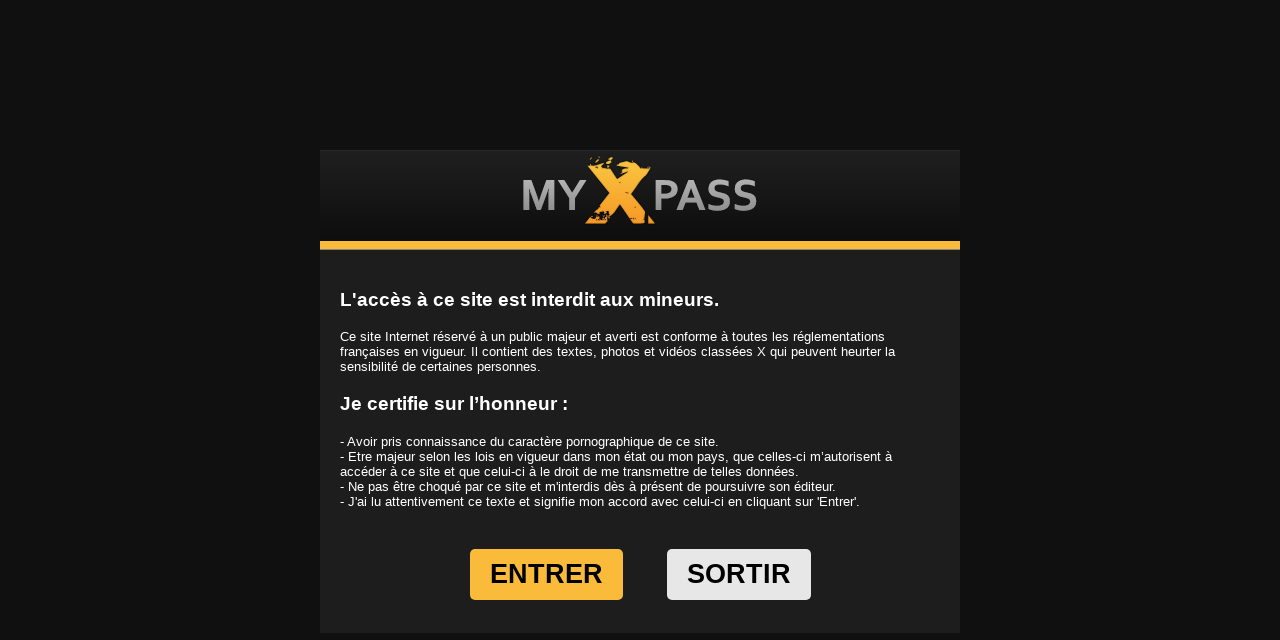

--- FILE ---
content_type: text/html; charset=UTF-8
request_url: http://www.myxpass.com/en/video/2/2887/she-fucks-the-employee-and-finishes-with-the-boss/
body_size: 5100
content:
<!DOCTYPE html>
<html xmlns="http://www.w3.org/1999/xhtml" dir="ltr" lang="en">
<head>
    <link type="text/css" rel="stylesheet" href="/css/main.css?20180522" />
    <script type="text/javascript" src="/lib/jquery-1.10.2.min.js"></script>
    <script type="text/javascript" src="/js/disclaimer2.js?2"></script>
    <title>She fucks the employee and finishes with the boss - myXpass.com</title>
    <meta name="robots" content="all" />
    <meta name="language" content="en" />
    <meta name="keywords" content="myXpass" />
    <meta name="description" content="She fucks the employee and finishes with the boss" />
    <link rel="stylesheet" type="text/css" href="/lib/videojs/video-js.min.css" />
    <link rel="stylesheet" type="text/css" href="/lib/videojs/skin.css" />
    <script type="text/javascript" src="/lib/preview.js?2"></script>
    <script type="text/javascript" src="/lib/video.js?2018051403"></script>
    <script type="text/javascript" src="/lib/videojs/video.min.js"></script>
    <script type="text/javascript" src="/lib/videojs/silvermine-videojs-quality-selector.min.js"></script>
    <script type="text/javascript" src="/lib/videojs/hotkeys.min.js"></script>
  <meta name="medium" content="video" />
  <meta name="video_type" content="video/mp4" />
  <meta property="og:type" content="video.movie" />
  <meta property="og:title" content="She fucks the employee and finishes with the boss" />
  <meta property="og:video:width" content="1920" />
  <meta property="og:video:height" content="1080" />
  <meta property="og:video:duration" content="1666" />
  <meta property="og:video:release_date" content="2015-08-26T11:05:00+02:00" />
  <meta property="og:video:type" content="video/mp4" />
  <meta property="og:image" content="https://thumbs1.myxpass.com/gen/2-2887/6/1000x562/01.jpg" />
  <link rel="image_src" href="https://thumbs1.myxpass.com/gen/2-2887/6/1000x562/01.jpg"/>
  <link rel="video_src" href="http://www.myxpass.com/stream-gateway/720p/5334/trailer/"/>
  <link rel="alternate" href="http://www.myxpass.com/fr/video/2/2887/elle-commence-par-lemploye-pour-finir-par-le-patron/" hreflang="fr"/>
  <link rel="alternate" href="http://m.myxpass.com/en/video/2/2887/she-fucks-the-employee-and-finishes-with-the-boss/" media="only screen and (max-width: 640px)"/>
    <meta http-equiv="Content-Type" content="text/html; charset=utf-8" />
    <link rel="icon" type="image/png" href="/favicon.ico" />
    <meta name="RATING" content="RTA-5042-1996-1400-1577-RTA" />
    <meta name="msvalidate.01" content="DB956D1AFFCF1183864A07CC5F57820F" />
</head>

<body>
    <div id="top">
        <div class="inner">
            
            <a href="/en/" id="logo" title="HD porn movies and videos on myXpass.com">HD Porn videos</a>
            <ul id="topmenu">
                <li><a href="/en/videos/">VIDEOS</a></li>
                <li><a href="/en/girls/">GIRLS</a></li>
                <li><a href="/en/channels/">CHANNELS</a></li>
                
                
                                    <li><a href="/en/subscribe/" class="bold">JOIN NOW !</a></li>
                            </ul>
            
            <ul id="supmenu">
                <li class="flag french"><a href="/fr/video/2/2887/elle-commence-par-lemploye-pour-finir-par-le-patron/" lang="fr" title="Version française">&nbsp;</a></li>
                <li class="flag english"><a href="/en/video/2/2887/she-fucks-the-employee-and-finishes-with-the-boss/" lang="en" title="English version">&nbsp;</a></li>
                <li class="sep">&nbsp;</li>
                <li class="support"><a href="/en/support/">Customer support</a></li>
                <li class="sep">&nbsp;</li>
                                    <li class="login"><a href="/en/login/">Member login</a></li>
                            </ul>
        </div>
    </div>
    
<div itemscope itemtype="http://schema.org/Movie">

<div id="theatre">
    <div id="theatreinner" style="width: 1000px; height: 562px;" itemprop="video" itemscope itemtype="http://schema.org/VideoObject">
                <div id="theatreform" class="">
            <div id="theatreformoverlay"></div>
            <form target="_blank" action="/subscribe-now/?pid=2&amp;vid=2887" method="post" id="videoform">
                <h5>WATCH NOW THE <b>FULL VIDEO</b></h5>
                <h6>ENTER YOUR EMAIL ADDRESS :</label></h6>
                <input type="text" name="email" />
                <h6>SELECT YOUR OFFER :</h6>
                
                                <label class="checked">
                    <input type="radio" name="offer" value="29" checked="checked" />
                    <span>1 month access</span>9.95€ <small>/ month</small>                </label>
                                <label >
                    <input type="radio" name="offer" value="31"  />
                    <span>3 month access</span>7.95€ <small>/ month</small>                </label>
                                <label >
                    <input type="radio" name="offer" value="32"  />
                    <span>6 months access</span>5.95€ <small>/ month</small>                </label>
                                
                <input type="hidden" name="lang" value="en" />
                <input type="submit" value="INSTANT ACCESS &gt;&gt;" />
                <p class="cgv">By continuing, you accept the <a href='/en/terms/' target='_blank'>terms and conditions</a></p>
            </form>
            <div onclick="$('#theatreform').fadeOut(200);" id="theatreformclose">[x] Click here to close this popup</div>
        </div>
        
        
        <div id="playercont" style="width: 100%; height: 100%;">
            <div id="player">
                <video id="video-player" preload="none" class="video-js vjs-sublime-skin" poster="https://thumbs1.myxpass.com/gen/2-2887/6/1000x562/01.jpg" controls="controls" oncontextmenu="return false;">
                    <p class="vjs-no-js">
                        Pour regarder cette vidéo, merci d'activer JavaScript et d'utiliser un navigateur récent (Edge, Firefox, Chrome)
                    </p>
                                                                    <source type='video/mp4' src='/stream-gateway/720p/5334/trailer/' label="720p" selected="true" />
                                                <source type='video/mp4' src='/stream-gateway/480p/5334/trailer/' label="480p" />
                                    </video>
            </div>
        </div>
        
        <script type='text/javascript'>
            var member = false;
            var favorite = false;
            var liked = '';
            var Lang = {
                favorite: "Add<br/>to favorites", 
                unfavorite: "Remove<br/>from favorites" 
            };
            
            var parameters = {
                vidid: 5334,
                pid: 2,
                vid: 2887,
                thumb: "https://thumbs1.myxpass.com/gen/2-2887/6/1000x562/01.jpg",
                formats: "720p,480p",
                member: "false",
                h: 1080,
                lang: "en",
                limited: 0,
            };
            
            var config = {
                bigth: 1,
                theatre_w: 1000,
                theatre_h: 562,
                player_w: '100%',
                playing_h: 720,
                playing_w: 1280            };         
        </script>
    </div>
</div>
<div id="toolbar">
    <div class="inner">
        <div class="buttons">
            <a href="/en/subscribe/" class="like"      id="like"><span>Like<br/>this video</span></a>
            <a href="/en/subscribe/" class="dislike" id="dislike" title="Dislike this video"></a>
            <a href="/en/subscribe/" class="favorite" id="bookmark"><span>Add<br/>to favorites</span></a>
            <a href="/en/subscribe/" class="download" id="dlbt"><em>DOWNLOAD</em><span>THE FULL VIDEO</span></a>
        </div>
        
        <div class="infos_min">27 minutes</div>
        <div class="infos_date">Added on August 26, 2015</div>
    </div>
</div>
<div id="qualitypopup">
        
                <a href="/en/subscribe/" class="HD">
        <strong>MP4 1080p</strong>
        <em>High Definition</em>
        <small>[26 minutes in ADSL 8Mbps]</small>
        <span>1.55 Go</span>
    </a>
                <a href="/en/subscribe/" class="SD">
        <strong>MP4 480p</strong>
        <em>Standard quality</em>
        <small>[6 minutes in ADSL 8Mbps]</small>
        <span>331 Mo</span>
    </a>
                <a href="/en/subscribe/" class="MOBILE">
        <strong>MP4 360p</strong>
        <em>Mobile/iPhone</em>
        <small>[2 minutes in ADSL 8Mbps]</small>
        <span>117 Mo</span>
    </a>
    </div>
<div id="main">
    <h1 class="videopage" itemprop="name">She fucks the employee and finishes with the boss</h1>
    
    <div class="grouplinklist">
        <div class="linklist">
            <div>Actresses :</div>
            
        <span itemprop="actor" itemscope itemtype="http://schema.org/Person"><a href="/en/videos/girls/2299/julie-cash/" itemprop="url"><span itemprop="name">Julie Cash</span></a></span>        </div>

        <div class="linklist">
            <div>Channel :</div><a href="/en/videos/channels/99/big-black-dicks/">Big black dicks</a>
        </div>

        <div class="linklist">
            <div>Language :</div><span>EN</span>
        </div>
        
        <div class="linklist">
            <div>Video size:</div><span>1080p</span>
        </div>
    </div>
    
            
    <div class="taglist">
        <div>Tags :</div> 
        <span itemprop="keywords">
    <a href="/en/videos/tags/blond/">Blond</a><a href="/en/videos/tags/big-boobs/">Big boobs</a><a href="/en/videos/tags/bbw/">BBW</a><a href="/en/videos/tags/piercings/">Piercings</a><a href="/en/videos/tags/shaved/">Shaved</a><a href="/en/videos/tags/american/">American</a><a href="/en/videos/tags/blowjob/">Blowjob</a><a href="/en/videos/tags/creampie/">Creampie</a><a href="/en/videos/tags/couple/">Couple</a><a href="/en/videos/tags/interracial/">Interracial</a><a href="/en/videos/tags/indoor/">Indoor</a><a href="/en/videos/tags/big-dicks/">Big dicks</a>        </span>
    </div>
    
    <h2 class="clear">Scene pictures</h2>
    
    <div class="slider" data-pos="0">
        <div class="content">
                        <div>
                <img src="https://thumbs1.myxpass.com/2_2887/[0-2]20thumbs_320x240/01.jpg" width="320" height="240" alt="" />
                <img src="https://thumbs1.myxpass.com/2_2887/[0-2]20thumbs_320x240/02.jpg" width="320" height="240" alt="" />
            </div>
                        <div>
                <img src="https://thumbs1.myxpass.com/2_2887/[0-2]20thumbs_320x240/03.jpg" width="320" height="240" alt="" />
                <img src="https://thumbs1.myxpass.com/2_2887/[0-2]20thumbs_320x240/04.jpg" width="320" height="240" alt="" />
            </div>
                        <div>
                <img src="https://thumbs1.myxpass.com/2_2887/[0-2]20thumbs_320x240/05.jpg" width="320" height="240" alt="" />
                <img src="https://thumbs1.myxpass.com/2_2887/[0-2]20thumbs_320x240/06.jpg" width="320" height="240" alt="" />
            </div>
                        <div>
                <img src="https://thumbs1.myxpass.com/2_2887/[0-2]20thumbs_320x240/07.jpg" width="320" height="240" alt="" />
                <img src="https://thumbs1.myxpass.com/2_2887/[0-2]20thumbs_320x240/08.jpg" width="320" height="240" alt="" />
            </div>
                        <div>
                <img src="https://thumbs1.myxpass.com/2_2887/[0-2]20thumbs_320x240/09.jpg" width="320" height="240" alt="" />
                <img src="https://thumbs1.myxpass.com/2_2887/[0-2]20thumbs_320x240/10.jpg" width="320" height="240" alt="" />
            </div>
                        <div>
                <img data-src="https://thumbs1.myxpass.com/2_2887/[0-2]20thumbs_320x240/11.jpg" width="320" height="240" alt="" />
                <img data-src="https://thumbs1.myxpass.com/2_2887/[0-2]20thumbs_320x240/12.jpg" width="320" height="240" alt="" />
            </div>
                        <div>
                <img data-src="https://thumbs1.myxpass.com/2_2887/[0-2]20thumbs_320x240/13.jpg" width="320" height="240" alt="" />
                <img data-src="https://thumbs1.myxpass.com/2_2887/[0-2]20thumbs_320x240/14.jpg" width="320" height="240" alt="" />
            </div>
                        <div>
                <img data-src="https://thumbs1.myxpass.com/2_2887/[0-2]20thumbs_320x240/15.jpg" width="320" height="240" alt="" />
                <img data-src="https://thumbs1.myxpass.com/2_2887/[0-2]20thumbs_320x240/16.jpg" width="320" height="240" alt="" />
            </div>
                        <div>
                <img data-src="https://thumbs1.myxpass.com/2_2887/[0-2]20thumbs_320x240/17.jpg" width="320" height="240" alt="" />
                <img data-src="https://thumbs1.myxpass.com/2_2887/[0-2]20thumbs_320x240/18.jpg" width="320" height="240" alt="" />
            </div>
                        <div>
                <img data-src="https://thumbs1.myxpass.com/2_2887/[0-2]20thumbs_320x240/19.jpg" width="320" height="240" alt="" />
                <img data-src="https://thumbs1.myxpass.com/2_2887/[0-2]20thumbs_320x240/20.jpg" width="320" height="240" alt="" />
            </div>
                    </div>
        <a class="prev" onclick="slider_prev(this);" title="&lt;&lt; Photos précédentes">&lt;</a>
        <a class="next" onclick="slider_next(this);" title="Photos suivantes &gt;&gt;">&gt;</a>
    </div>
    
    <p>&nbsp;</p>
    
    <h2>Related videos</h2>
    <div class="videosbig">
                <div class="video">
            <a href="/en/video/2/1568/huge-cock-big-boobs-all-is-giant/" class="videoimglink" data-id="3328">
                                    <img src="https://thumbs1.myxpass.com/gen/2-1568/6/320x180/01.jpg" width="320" height="180" alt="Huge cock, big boobs, all is giant!" />
                                <span class="quality FULLHD"></span>
            </a>
            <h3><a href="/en/video/2/1568/huge-cock-big-boobs-all-is-giant/">Huge cock, big boobs, all is giant!</a></h3>
        </div>
                <div class="video">
            <a href="/en/video/2/2775/young-busty-slut-fuckek-by-her-black-neighbour/" class="videoimglink" data-id="5200">
                                    <img src="https://thumbs1.myxpass.com/gen/2-2775/6/320x180/01.jpg" width="320" height="180" alt="Young busty slut fuckek by her black neighbour" />
                                <span class="quality FULLHD"></span>
            </a>
            <h3><a href="/en/video/2/2775/young-busty-slut-fuckek-by-her-black-neighbour/">Young busty slut fuckek by her black neighbour</a></h3>
        </div>
                <div class="video">
            <a href="/en/video/2/2505/deaf-as-a-post-but-when-its-a-question-of-sucking/" class="videoimglink" data-id="4745">
                                    <img src="https://thumbs1.myxpass.com/gen/2-2505/6/320x180/01.jpg" width="320" height="180" alt="Deaf as a post, but when it's a question of sucking...." />
                                <span class="quality FULLHD"></span>
            </a>
            <h3><a href="/en/video/2/2505/deaf-as-a-post-but-when-its-a-question-of-sucking/">Deaf as a post, but when it's a question of sucking....</a></h3>
        </div>
                <div class="video">
            <a href="/en/video/2/2976/a-sweet-wine-to-go-with-a-sweet-pussy/" class="videoimglink" data-id="5437">
                                    <img src="https://thumbs1.myxpass.com/gen/2-2976/6/320x180/01.jpg" width="320" height="180" alt="A sweet wine to go with a sweet pussy" />
                                <span class="quality FULLHD"></span>
            </a>
            <h3><a href="/en/video/2/2976/a-sweet-wine-to-go-with-a-sweet-pussy/">A sweet wine to go with a sweet pussy</a></h3>
        </div>
                <div class="video">
            <a href="/en/video/2/1472/her-leisure-at-work-fucking-with-the-boss/" class="videoimglink" data-id="3224">
                                    <img src="https://thumbs1.myxpass.com/gen/2-1472/6/320x180/01.jpg" width="320" height="180" alt="Her leisure at work: fucking with the boss" />
                                <span class="quality FULLHD"></span>
            </a>
            <h3><a href="/en/video/2/1472/her-leisure-at-work-fucking-with-the-boss/">Her leisure at work: fucking with the boss</a></h3>
        </div>
                <div class="video">
            <a href="/en/video/2/2578/for-his-first-day-at-work-he-fucks-his-sexy-boss/" class="videoimglink" data-id="4853">
                                    <img src="https://thumbs1.myxpass.com/gen/2-2578/6/320x180/01.jpg" width="320" height="180" alt="For his first day at work, he fucks his sexy boss!" />
                                <span class="quality FULLHD"></span>
            </a>
            <h3><a href="/en/video/2/2578/for-his-first-day-at-work-he-fucks-his-sexy-boss/">For his first day at work, he fucks his sexy boss!</a></h3>
        </div>
                <div class="video">
            <a href="/en/video/2/2897/black-guy-enjoys-big-breasts-of-this-slut/" class="videoimglink" data-id="5347">
                                    <img src="https://thumbs1.myxpass.com/gen/2-2897/6/320x180/01.jpg" width="320" height="180" alt="Black guy enjoys big breasts of this slut" />
                                <span class="quality FULLHD"></span>
            </a>
            <h3><a href="/en/video/2/2897/black-guy-enjoys-big-breasts-of-this-slut/">Black guy enjoys big breasts of this slut</a></h3>
        </div>
                <div class="video">
            <a href="/en/video/2/2754/bbw-squirts-when-her-basketball-star-fucks-her/" class="videoimglink" data-id="5179">
                                    <img src="https://thumbs1.myxpass.com/gen/2-2754/6/320x180/01.jpg" width="320" height="180" alt="BBW squirts when her basketball star fucks her" />
                                <span class="quality FULLHD"></span>
            </a>
            <h3><a href="/en/video/2/2754/bbw-squirts-when-her-basketball-star-fucks-her/">BBW squirts when her basketball star fucks her</a></h3>
        </div>
                <div class="video">
            <a href="/en/video/2/1473/he-takes-on-a-detective-to-spy-his-wife-fucking-with-her-lover/" class="videoimglink" data-id="3225">
                                    <img src="https://thumbs1.myxpass.com/gen/2-1473/6/320x180/01.jpg" width="320" height="180" alt="He takes on a detective to spy his wife fucking with her lover" />
                                <span class="quality FULLHD"></span>
            </a>
            <h3><a href="/en/video/2/1473/he-takes-on-a-detective-to-spy-his-wife-fucking-with-her-lover/">He takes on a detective to spy his wife fucking with her lover</a></h3>
        </div>
                <div class="video">
            <a href="/en/video/2/2904/more-shes-fucked-more-she-squirts/" class="videoimglink" data-id="5354">
                                    <img src="https://thumbs1.myxpass.com/gen/2-2904/6/320x180/01.jpg" width="320" height="180" alt="More she's fucked, more she squirts!" />
                                <span class="quality FULLHD"></span>
            </a>
            <h3><a href="/en/video/2/2904/more-shes-fucked-more-she-squirts/">More she's fucked, more she squirts!</a></h3>
        </div>
                <div class="video">
            <a href="/en/video/2/1475/sexy-cop-fucked-by-the-black-robber/" class="videoimglink" data-id="3227">
                                    <img src="https://thumbs1.myxpass.com/gen/2-1475/6/320x180/01.jpg" width="320" height="180" alt="Sexy cop fucked by the black robber" />
                                <span class="quality FULLHD"></span>
            </a>
            <h3><a href="/en/video/2/1475/sexy-cop-fucked-by-the-black-robber/">Sexy cop fucked by the black robber</a></h3>
        </div>
                <div class="video">
            <a href="/en/video/2/2642/pleasure-in-pov-tight-pussy-on-a-black-cock/" class="videoimglink" data-id="4956">
                                    <img src="https://thumbs1.myxpass.com/gen/2-2642/6/320x180/01.jpg" width="320" height="180" alt="Pleasure in POV: tight pussy on a black cock" />
                                <span class="quality FULLHD"></span>
            </a>
            <h3><a href="/en/video/2/2642/pleasure-in-pov-tight-pussy-on-a-black-cock/">Pleasure in POV: tight pussy on a black cock</a></h3>
        </div>
                <div class="video">
            <a href="/en/video/2/2689/starving-slut-devours-his-big-black-cock/" class="videoimglink" data-id="5017">
                                    <img src="https://thumbs1.myxpass.com/gen/2-2689/6/320x180/01.jpg" width="320" height="180" alt="Starving slut devours his big black cock" />
                                <span class="quality FULLHD"></span>
            </a>
            <h3><a href="/en/video/2/2689/starving-slut-devours-his-big-black-cock/">Starving slut devours his big black cock</a></h3>
        </div>
                <div class="video">
            <a href="/en/video/2/2905/she-celebrates-his-return-opening-her-legs/" class="videoimglink" data-id="5355">
                                    <img src="https://thumbs1.myxpass.com/gen/2-2905/6/320x180/01.jpg" width="320" height="180" alt="She celebrates his return opening her legs" />
                                <span class="quality FULLHD"></span>
            </a>
            <h3><a href="/en/video/2/2905/she-celebrates-his-return-opening-her-legs/">She celebrates his return opening her legs</a></h3>
        </div>
                <div class="video">
            <a href="/en/video/2/2763/arrangement-in-kind-between-a-20yo-girl-and-a-40yo-black-guy/" class="videoimglink" data-id="5188">
                                    <img src="https://thumbs1.myxpass.com/gen/2-2763/6/320x180/01.jpg" width="320" height="180" alt="Arrangement in kind between a 20yo girl and a 40yo black guy" />
                                <span class="quality FULLHD"></span>
            </a>
            <h3><a href="/en/video/2/2763/arrangement-in-kind-between-a-20yo-girl-and-a-40yo-black-guy/">Arrangement in kind between a 20yo girl and a 40yo black guy</a></h3>
        </div>
            </div>
</div>
    
</div>    <div id="copyright">
        <p>Copyright © 2007-2026 <a href="/">myXpass.com</a></p>
        <p id="avertissement">
            This site contains adult material. By entering this site you swear that you are of legal age in your country.<br/>
All models appearing on this website are 18 years or older. By entering this site you fully accept the <a rel='nofollow' href='/en/terms/'>Terms and conditions</a>.<br/>
                        Any charges through our payment processor Zombaio LLC will read <a href='http://www.zombaio.com' target='_blank' rel="nofollow external">ZOMBAIO.COM</a> on your cardholder statement for the merchant Li&#957;e&nbsp;s&#1091;s S&#1040;RL
                    </p>
            </div>
    
    <!-- Google Analytics -->
    <script>
    (function(i,s,o,g,r,a,m){i['GoogleAnalyticsObject']=r;i[r]=i[r]||function(){
    (i[r].q=i[r].q||[]).push(arguments)},i[r].l=1*new Date();a=s.createElement(o),
    m=s.getElementsByTagName(o)[0];a.async=1;a.src=g;m.parentNode.insertBefore(a,m)
    })(window,document,'script','https://www.google-analytics.com/analytics.js','ga');

    ga('create', 'UA-6682698-1', 'auto');
    ga('send', 'pageview');
    </script>
    <!-- End Google Analytics -->
    
    </body>

</html>

--- FILE ---
content_type: application/javascript
request_url: http://www.myxpass.com/lib/video.js?2018051403
body_size: 1736
content:
function MXPv3player_onplay() {
    var padding = 340;
    if(config.playing_w > 660) {
        $('#theatreform').fadeOut(100);
        $("#playercont").width("100%");
        padding = 0;
    }

    // Go full size if window is big enough
    if($(window).width() >= config.playing_w && $(window).height() >= config.playing_h) {
        $("#theatreinner").animate({width:config.playing_w+padding, height:config.playing_h}, 100, "swing", ensurePlayerVisible);
        
    }
    
    ensurePlayerVisible();
}
function ensurePlayerVisible()
{
    var scrollTop = $(window).scrollTop();
    var offset = $("#theatreinner").offset();
    if( scrollTop > offset.top || offset.top+$("#theatreinner").height() > scrollTop + $(window).height()) {
        document.getElementById("theatreinner").scrollIntoView();
    }
}
function MXPv3player_onpause() {
    $('#theatreform').fadeIn(200);
}
function MXPv3player_onstop() {
    $('#theatreform').fadeIn(200);
    if(config.playing_w <= 660) return; 
    $("#playercont").css('width', config.player_w);
    $("#theatreinner").animate({width:config.theatre_w, height:config.theatre_h}, 100);
}
function MXPv3player_onlimit() {
    ga('send', 'event', 'Videos', 'limit', 'limit');
    window.open("/"+ parameters.lang+"/subscribe/?limited", "_self");
}


$(document).ready(function() {
    var opt = {
        controlBar: {
           qualitySelector: true
        },
        fluid: true
     };

    var player = videojs('video-player', opt);
    player.ready(function() {
        this.hotkeys({
            volumeStep: 0.1,
            seekStep: 30,
            enableModifiersForNumbers: false,
            enableVolumeScroll: false
          });
    });
    player.on("error", function(e) {
        // Either throttled or needs a new token
        if(this.error().code != 2) return;
        
        if(this.lasterror && (Date.now() - this.lasterror) < 10000) return;
       
       console.log("RENEWING TOKEN");
        this.lasterror = Date.now();
        player.error(null); 
        player.trigger("qualityRequested", player.currentSource()); 
        player.play();
    });
    player.on("play", function() {
       ga('send', 'event', 'Videos', 'play', parameters.vidid);
       this.poster(''); 
       MXPv3player_onplay();
    });
    player.on("pause", function() {
        MXPv3player_onpause();
    });
    
    if(parameters.limited) {
        player.on("click", function(e) {
            e.preventDefault();
            MXPv3player_onlimit();
        });
    }
    
    $('#dlbt').hover(function() {
        var offset = $(this).offset();
        var w = $(this).width()+70;
        $('#qualitypopup').show().css({width: w, left: offset.left});
        $(this).addClass("opened");
    }, function(e) {
        
        if($(e.relatedTarget).closest("#qualitypopup").length > 0) return;
        console.log("leaving!");
       $('#qualitypopup').hide(); 
       $(this).removeClass("opened");
    });
    
    if(member) {
        $('#bookmark').click(function() {
            var _self = this;
            $.post("/ajax/video_like.php", {action: (favorite ? 'unfavorite': 'favorite'), id: parameters.vidid}, function(data) {
                favorite = !favorite;
                _self.className = favorite ? 'unfavorite' : 'favorite';
                _self.childNodes[0].innerHTML = favorite ? Lang.unfavorite : Lang.favorite;
            });
            
            return false;
        });
        
        $('#like').click(function() {
            $.post("/ajax/video_like.php", {action: (liked == 'yes' ? 'removelike' : 'like'), id: parameters.vidid}, function(data) {
                liked = (liked == 'yes' ? '' : 'yes');
                document.getElementById('like').className = (liked == 'yes' ? 'liked' : 'like');
                document.getElementById('dislike').className = 'dislike';
            });
            
            return false;
        });
        
        $('#dislike').click(function() {
            $.post("/ajax/video_like.php", {action: (liked == 'no' ? 'removelike' : 'dislike'), id: parameters.vidid}, function(data) {
                liked = (liked == 'no' ? '' : 'no');
                document.getElementById('dislike').className = (liked == 'no' ? 'disliked' : 'dislike');
                document.getElementById('like').className = 'like';
            });
            
            return false;
        });
    } else {
        $("#videoform").submit(function(e) {
            ga('send', 'event', 'Videos', 'form', 'submit');
        });
    }

    $('#qualitypopup').mouseleave(function() {
        $(this).hide();
        $('#dlbt').removeClass("opened");
    });
    
    $('#theatreform input[type=radio]').change(function() {
        $('#theatreform input[type=radio]').each(function(i, o) {
            $(o.parentNode).removeClass("checked");
        });
        $(this.parentNode).addClass("checked");        
    });
});

function slider_next(o) {
    var slider = o.parentNode;
    if(!slider.content) {
        $(slider).find("img").each(function() { if(this.src !== '') return; this.src = $(this).data("src"); });
    }
    var content = slider.content || $(slider).find(".content");
    var prev = slider.prev || $(slider).find(".prev");
    var next = slider.prev || $(slider).find(".next");
    var pos = $(slider).data("pos")+2;
    if(pos > 7) pos = 7;
    $(next).css("display", pos===7?'none':'block');
    $(prev).css("display", pos===0?'none':'block');
    $(slider).data("pos",pos);
    content.animate({marginLeft: '-'+(pos*328)+'px'}, 500);
}
function slider_prev(o) {
    var slider = o.parentNode;
    var content = slider.content || $(slider).find(".content");
    var prev = slider.prev || $(slider).find(".prev");
    var next = slider.prev || $(slider).find(".next");
    var pos = $(slider).data("pos")-2;
    if(pos < 1) pos = 0;
    $(next).css("display", pos===7?'none':'block');
    $(prev).css("display", pos===0?'none':'block');
    $(slider).data("pos",pos);
    content.animate({marginLeft: '-'+(pos*328)+'px'}, 500);
}

--- FILE ---
content_type: application/javascript
request_url: http://www.myxpass.com/lib/videojs/hotkeys.min.js
body_size: 1487
content:
/* videojs-hotkeys v0.2.21 - https://github.com/ctd1500/videojs-hotkeys */
!function(e,t){"function"==typeof define&&define.amd?define("videojs-hotkeys",["video.js"],function(e){return t(e.default||e)}):"undefined"!=typeof module&&module.exports?module.exports=t(require("video.js")):t(videojs)}(0,function(e){"use strict";"undefined"!=typeof window&&(window.videojs_hotkeys={version:"0.2.21"});(e.registerPlugin||e.plugin)("hotkeys",function(t){var r=this,n=r.el(),o=document,u={volumeStep:.1,seekStep:5,enableMute:!0,enableVolumeScroll:!0,enableFullscreen:!0,enableNumbers:!0,enableJogStyle:!1,alwaysCaptureHotkeys:!1,enableModifiersForNumbers:!0,enableInactiveFocus:!0,skipInitialFocus:!1,playPauseKey:function(e){return 32===e.which||179===e.which},rewindKey:function(e){return 37===e.which||177===e.which},forwardKey:function(e){return 39===e.which||176===e.which},volumeUpKey:function(e){return 38===e.which},volumeDownKey:function(e){return 40===e.which},muteKey:function(e){return 77===e.which},fullscreenKey:function(e){return 70===e.which},customKeys:{}},l=e.mergeOptions||e.util.mergeOptions,i=(t=l(u,t||{})).volumeStep,c=t.seekStep,a=t.enableMute,s=t.enableVolumeScroll,m=t.enableFullscreen,y=t.enableNumbers,f=t.enableJogStyle,v=t.alwaysCaptureHotkeys,d=t.enableModifiersForNumbers,p=t.enableInactiveFocus,b=t.skipInitialFocus;n.hasAttribute("tabIndex")||n.setAttribute("tabIndex","-1"),n.style.outline="none",!v&&r.autoplay()||b||r.one("play",function(){n.focus()}),p&&r.on("userinactive",function(){var e=function(){clearTimeout(t)},t=setTimeout(function(){r.off("useractive",e),o.activeElement.parentElement==n.querySelector(".vjs-control-bar")&&n.focus()},10);r.one("useractive",e)}),r.on("play",function(){var e=n.querySelector(".iframeblocker");e&&""===e.style.display&&(e.style.display="block",e.style.bottom="39px")});var h=function(e){if(r.controls()){var t=o.activeElement;if((v||t==n||t==n.querySelector(".vjs-tech")||t==n.querySelector(".iframeblocker")||t==n.querySelector(".vjs-control-bar"))&&s){e=window.event||e;var u=Math.max(-1,Math.min(1,e.wheelDelta||-e.detail));e.preventDefault(),1==u?r.volume(r.volume()+i):-1==u&&r.volume(r.volume()-i)}}},w=function(e,r){return t.playPauseKey(e,r)?1:t.rewindKey(e,r)?2:t.forwardKey(e,r)?3:t.volumeUpKey(e,r)?4:t.volumeDownKey(e,r)?5:t.muteKey(e,r)?6:t.fullscreenKey(e,r)?7:void 0};return r.on("keydown",function(e){var u,l,s=e.which,p=e.preventDefault,b=r.duration();if(r.controls()){var h=o.activeElement;if(v||h==n||h==n.querySelector(".vjs-tech")||h==n.querySelector(".vjs-control-bar")||h==n.querySelector(".iframeblocker"))switch(w(e,r)){case 1:p(),v&&e.stopPropagation(),r.paused()?r.play():r.pause();break;case 2:u=!r.paused(),p(),u&&r.pause(),l=r.currentTime()-c,r.currentTime()<=c&&(l=0),r.currentTime(l),u&&r.play();break;case 3:u=!r.paused(),p(),u&&r.pause(),(l=r.currentTime()+c)>=b&&(l=u?b-.001:b),r.currentTime(l),u&&r.play();break;case 5:p(),f?(l=r.currentTime()-1,r.currentTime()<=1&&(l=0),r.currentTime(l)):r.volume(r.volume()-i);break;case 4:p(),f?((l=r.currentTime()+1)>=b&&(l=b),r.currentTime(l)):r.volume(r.volume()+i);break;case 6:a&&r.muted(!r.muted());break;case 7:m&&(r.isFullscreen()?r.exitFullscreen():r.requestFullscreen());break;default:if((s>47&&s<59||s>95&&s<106)&&(d||!(e.metaKey||e.ctrlKey||e.altKey))&&y){var k=48;s>95&&(k=96);var K=s-k;p(),r.currentTime(r.duration()*K*.1)}for(var S in t.customKeys){var F=t.customKeys[S];F&&F.key&&F.handler&&F.key(e)&&(p(),F.handler(r,t,e))}}}}),r.on("dblclick",function(e){if(r.controls()){var t=e.relatedTarget||e.toElement||o.activeElement;t!=n&&t!=n.querySelector(".vjs-tech")&&t!=n.querySelector(".iframeblocker")||m&&(r.isFullscreen()?r.exitFullscreen():r.requestFullscreen())}}),r.on("mousewheel",h),r.on("DOMMouseScroll",h),this})});

--- FILE ---
content_type: application/javascript
request_url: http://www.myxpass.com/lib/preview.js?2
body_size: 565
content:
$("document").ready(function() {        
    $(".videoimglink img").mouseover(showpreview);
});

var timer = null;
function showpreview() {
    var cont = this.parentNode;
    if(!cont.vid) {
        cont.vid = document.createElement("video");
        cont.vid.preload = "auto";
        cont.vid.width = this.width;
        cont.vid.height = this.height;
        cont.vid.style.display = 'block';
        cont.vid.poster = this.src;
        
        if(!cont.vid.canPlayType) return;

        var id = $(cont).data("id");
        var src2 = document.createElement("source");
        src2.src = "https://streams1.myxpass.com/previews/"+id+"/h264/trailer.mp4";
        src2.type = "video/mp4";
        cont.vid.appendChild(src2);

        cont.appendChild(cont.vid);
    }
    if(!cont.vid.canPlayType) return;
    
    cont.vid.style.display = "block";
    
    cont.vid.onmouseout = function() {
        cont.vid.pause();
        cont.vid.currentTime = 0;
        cont.vid.className = "";
        cancelpreview();
        setTimeout(function() { cont.vid.style.display = "none";}, 300);
    }

    $(cont.vid).bind("ended", function() {
        cont.vid.className = "";
    });

    timer = setTimeout(function() {
        cont.vid.play();
        cont.vid.className = "visible";
    }, 100);
}

function cancelpreview() {
    console.log("mouse out");
    if(timer) {
        clearTimeout(timer);
        timer=null;
    }
    canplay = true;
}

--- FILE ---
content_type: text/plain
request_url: https://www.google-analytics.com/j/collect?v=1&_v=j102&a=1717614959&t=pageview&_s=1&dl=http%3A%2F%2Fwww.myxpass.com%2Fen%2Fvideo%2F2%2F2887%2Fshe-fucks-the-employee-and-finishes-with-the-boss%2F&ul=en-us%40posix&dt=She%20fucks%20the%20employee%20and%20finishes%20with%20the%20boss%20-%20myXpass.com&sr=1280x720&vp=1280x720&_u=IEBAAEABAAAAACAAI~&jid=468651734&gjid=2038551303&cid=1205133795.1769905316&tid=UA-6682698-1&_gid=370901329.1769905316&_r=1&_slc=1&z=888030312
body_size: -449
content:
2,cG-9L14BWVC0H

--- FILE ---
content_type: application/javascript
request_url: http://www.myxpass.com/lib/videojs/silvermine-videojs-quality-selector.min.js
body_size: 7318
content:
/*! silvermine-videojs-quality-selector 2018-01-09 v1.1.2 */

!function n(t,e,r){function i(o,c){if(!e[o]){if(!t[o]){var a="function"==typeof require&&require;if(!c&&a)return a(o,!0);if(u)return u(o,!0);var s=new Error("Cannot find module '"+o+"'");throw s.code="MODULE_NOT_FOUND",s}var l=e[o]={exports:{}};t[o][0].call(l.exports,function(n){var e=t[o][1][n];return i(e||n)},l,l.exports,n,t,e,r)}return e[o].exports}for(var u="function"==typeof require&&require,o=0;o<r.length;o++)i(r[o]);return i}({1:[function(n,t,e){!function(){var n=!1,e=/xyz/.test(function(){xyz})?/\b_super\b/:/.*/;this.Class=function(){},Class.extend=function(t,r){function i(){!n&&this.init&&this.init.apply(this,arguments)}void 0==r&&(r=t,t="Class");var u=this.prototype;n=!0;var o=new this;n=!1;for(var c in r)o[c]="function"==typeof r[c]&&"function"==typeof u[c]&&e.test(r[c])?function(n,t){return function(){var e=this._super;this._super=u[n];var r=t.apply(this,arguments);return this._super=e,r}}(c,r[c]):r[c];i.prototype=o;var a=new Function("return function "+t+"(){ }")();return i.prototype.constructor=a,i.extend=arguments.callee,i},t.exports=Class}()},{}],2:[function(n,t,e){(function(){function n(n){function t(t,e,r,i,u,o){for(;u>=0&&u<o;u+=n){var c=i?i[u]:u;r=e(r,t[c],c,t)}return r}return function(e,r,i,u){r=b(r,u,4);var o=!A(e)&&m.keys(e),c=(o||e).length,a=n>0?0:c-1;return arguments.length<3&&(i=e[o?o[a]:a],a+=n),t(e,r,i,o,a,c)}}function r(n){return function(t,e,r){e=x(e,r);for(var i=T(t),u=n>0?0:i-1;u>=0&&u<i;u+=n)if(e(t[u],u,t))return u;return-1}}function i(n,t,e){return function(r,i,u){var o=0,c=T(r);if("number"==typeof u)n>0?o=u>=0?u:Math.max(u+c,o):c=u>=0?Math.min(u+1,c):u+c+1;else if(e&&u&&c)return u=e(r,i),r[u]===i?u:-1;if(i!==i)return(u=t(p.call(r,o,c),m.isNaN))>=0?u+o:-1;for(u=n>0?o:c-1;u>=0&&u<c;u+=n)if(r[u]===i)return u;return-1}}function u(n,t){var e=q.length,r=n.constructor,i=m.isFunction(r)&&r.prototype||s,u="constructor";for(m.has(n,u)&&!m.contains(t,u)&&t.push(u);e--;)(u=q[e])in n&&n[u]!==i[u]&&!m.contains(t,u)&&t.push(u)}var o=this,c=o._,a=Array.prototype,s=Object.prototype,l=Function.prototype,f=a.push,p=a.slice,h=s.toString,v=s.hasOwnProperty,d=Array.isArray,y=Object.keys,g=l.bind,S=Object.create,_=function(){},m=function(n){return n instanceof m?n:this instanceof m?void(this._wrapped=n):new m(n)};void 0!==e?(void 0!==t&&t.exports&&(e=t.exports=m),e._=m):o._=m,m.VERSION="1.8.3";var b=function(n,t,e){if(void 0===t)return n;switch(null==e?3:e){case 1:return function(e){return n.call(t,e)};case 2:return function(e,r){return n.call(t,e,r)};case 3:return function(e,r,i){return n.call(t,e,r,i)};case 4:return function(e,r,i,u){return n.call(t,e,r,i,u)}}return function(){return n.apply(t,arguments)}},x=function(n,t,e){return null==n?m.identity:m.isFunction(n)?b(n,t,e):m.isObject(n)?m.matcher(n):m.property(n)};m.iteratee=function(n,t){return x(n,t,1/0)};var k=function(n,t){return function(e){var r=arguments.length;if(r<2||null==e)return e;for(var i=1;i<r;i++)for(var u=arguments[i],o=n(u),c=o.length,a=0;a<c;a++){var s=o[a];t&&void 0!==e[s]||(e[s]=u[s])}return e}},w=function(n){if(!m.isObject(n))return{};if(S)return S(n);_.prototype=n;var t=new _;return _.prototype=null,t},j=function(n){return function(t){return null==t?void 0:t[n]}},E=Math.pow(2,53)-1,T=j("length"),A=function(n){var t=T(n);return"number"==typeof t&&t>=0&&t<=E};m.each=m.forEach=function(n,t,e){t=b(t,e);var r,i;if(A(n))for(r=0,i=n.length;r<i;r++)t(n[r],r,n);else{var u=m.keys(n);for(r=0,i=u.length;r<i;r++)t(n[u[r]],u[r],n)}return n},m.map=m.collect=function(n,t,e){t=x(t,e);for(var r=!A(n)&&m.keys(n),i=(r||n).length,u=Array(i),o=0;o<i;o++){var c=r?r[o]:o;u[o]=t(n[c],c,n)}return u},m.reduce=m.foldl=m.inject=n(1),m.reduceRight=m.foldr=n(-1),m.find=m.detect=function(n,t,e){var r;if(void 0!==(r=A(n)?m.findIndex(n,t,e):m.findKey(n,t,e))&&-1!==r)return n[r]},m.filter=m.select=function(n,t,e){var r=[];return t=x(t,e),m.each(n,function(n,e,i){t(n,e,i)&&r.push(n)}),r},m.reject=function(n,t,e){return m.filter(n,m.negate(x(t)),e)},m.every=m.all=function(n,t,e){t=x(t,e);for(var r=!A(n)&&m.keys(n),i=(r||n).length,u=0;u<i;u++){var o=r?r[u]:u;if(!t(n[o],o,n))return!1}return!0},m.some=m.any=function(n,t,e){t=x(t,e);for(var r=!A(n)&&m.keys(n),i=(r||n).length,u=0;u<i;u++){var o=r?r[u]:u;if(t(n[o],o,n))return!0}return!1},m.contains=m.includes=m.include=function(n,t,e,r){return A(n)||(n=m.values(n)),("number"!=typeof e||r)&&(e=0),m.indexOf(n,t,e)>=0},m.invoke=function(n,t){var e=p.call(arguments,2),r=m.isFunction(t);return m.map(n,function(n){var i=r?t:n[t];return null==i?i:i.apply(n,e)})},m.pluck=function(n,t){return m.map(n,m.property(t))},m.where=function(n,t){return m.filter(n,m.matcher(t))},m.findWhere=function(n,t){return m.find(n,m.matcher(t))},m.max=function(n,t,e){var r,i,u=-1/0,o=-1/0;if(null==t&&null!=n)for(var c=0,a=(n=A(n)?n:m.values(n)).length;c<a;c++)(r=n[c])>u&&(u=r);else t=x(t,e),m.each(n,function(n,e,r){((i=t(n,e,r))>o||i===-1/0&&u===-1/0)&&(u=n,o=i)});return u},m.min=function(n,t,e){var r,i,u=1/0,o=1/0;if(null==t&&null!=n)for(var c=0,a=(n=A(n)?n:m.values(n)).length;c<a;c++)(r=n[c])<u&&(u=r);else t=x(t,e),m.each(n,function(n,e,r){((i=t(n,e,r))<o||i===1/0&&u===1/0)&&(u=n,o=i)});return u},m.shuffle=function(n){for(var t,e=A(n)?n:m.values(n),r=e.length,i=Array(r),u=0;u<r;u++)(t=m.random(0,u))!==u&&(i[u]=i[t]),i[t]=e[u];return i},m.sample=function(n,t,e){return null==t||e?(A(n)||(n=m.values(n)),n[m.random(n.length-1)]):m.shuffle(n).slice(0,Math.max(0,t))},m.sortBy=function(n,t,e){return t=x(t,e),m.pluck(m.map(n,function(n,e,r){return{value:n,index:e,criteria:t(n,e,r)}}).sort(function(n,t){var e=n.criteria,r=t.criteria;if(e!==r){if(e>r||void 0===e)return 1;if(e<r||void 0===r)return-1}return n.index-t.index}),"value")};var O=function(n){return function(t,e,r){var i={};return e=x(e,r),m.each(t,function(r,u){var o=e(r,u,t);n(i,r,o)}),i}};m.groupBy=O(function(n,t,e){m.has(n,e)?n[e].push(t):n[e]=[t]}),m.indexBy=O(function(n,t,e){n[e]=t}),m.countBy=O(function(n,t,e){m.has(n,e)?n[e]++:n[e]=1}),m.toArray=function(n){return n?m.isArray(n)?p.call(n):A(n)?m.map(n,m.identity):m.values(n):[]},m.size=function(n){return null==n?0:A(n)?n.length:m.keys(n).length},m.partition=function(n,t,e){t=x(t,e);var r=[],i=[];return m.each(n,function(n,e,u){(t(n,e,u)?r:i).push(n)}),[r,i]},m.first=m.head=m.take=function(n,t,e){if(null!=n)return null==t||e?n[0]:m.initial(n,n.length-t)},m.initial=function(n,t,e){return p.call(n,0,Math.max(0,n.length-(null==t||e?1:t)))},m.last=function(n,t,e){if(null!=n)return null==t||e?n[n.length-1]:m.rest(n,Math.max(0,n.length-t))},m.rest=m.tail=m.drop=function(n,t,e){return p.call(n,null==t||e?1:t)},m.compact=function(n){return m.filter(n,m.identity)};var C=function(n,t,e,r){for(var i=[],u=0,o=r||0,c=T(n);o<c;o++){var a=n[o];if(A(a)&&(m.isArray(a)||m.isArguments(a))){t||(a=C(a,t,e));var s=0,l=a.length;for(i.length+=l;s<l;)i[u++]=a[s++]}else e||(i[u++]=a)}return i};m.flatten=function(n,t){return C(n,t,!1)},m.without=function(n){return m.difference(n,p.call(arguments,1))},m.uniq=m.unique=function(n,t,e,r){m.isBoolean(t)||(r=e,e=t,t=!1),null!=e&&(e=x(e,r));for(var i=[],u=[],o=0,c=T(n);o<c;o++){var a=n[o],s=e?e(a,o,n):a;t?(o&&u===s||i.push(a),u=s):e?m.contains(u,s)||(u.push(s),i.push(a)):m.contains(i,a)||i.push(a)}return i},m.union=function(){return m.uniq(C(arguments,!0,!0))},m.intersection=function(n){for(var t=[],e=arguments.length,r=0,i=T(n);r<i;r++){var u=n[r];if(!m.contains(t,u)){for(var o=1;o<e&&m.contains(arguments[o],u);o++);o===e&&t.push(u)}}return t},m.difference=function(n){var t=C(arguments,!0,!0,1);return m.filter(n,function(n){return!m.contains(t,n)})},m.zip=function(){return m.unzip(arguments)},m.unzip=function(n){for(var t=n&&m.max(n,T).length||0,e=Array(t),r=0;r<t;r++)e[r]=m.pluck(n,r);return e},m.object=function(n,t){for(var e={},r=0,i=T(n);r<i;r++)t?e[n[r]]=t[r]:e[n[r][0]]=n[r][1];return e},m.findIndex=r(1),m.findLastIndex=r(-1),m.sortedIndex=function(n,t,e,r){for(var i=(e=x(e,r,1))(t),u=0,o=T(n);u<o;){var c=Math.floor((u+o)/2);e(n[c])<i?u=c+1:o=c}return u},m.indexOf=i(1,m.findIndex,m.sortedIndex),m.lastIndexOf=i(-1,m.findLastIndex),m.range=function(n,t,e){null==t&&(t=n||0,n=0),e=e||1;for(var r=Math.max(Math.ceil((t-n)/e),0),i=Array(r),u=0;u<r;u++,n+=e)i[u]=n;return i};var I=function(n,t,e,r,i){if(!(r instanceof t))return n.apply(e,i);var u=w(n.prototype),o=n.apply(u,i);return m.isObject(o)?o:u};m.bind=function(n,t){if(g&&n.bind===g)return g.apply(n,p.call(arguments,1));if(!m.isFunction(n))throw new TypeError("Bind must be called on a function");var e=p.call(arguments,2),r=function(){return I(n,r,t,this,e.concat(p.call(arguments)))};return r},m.partial=function(n){var t=p.call(arguments,1),e=function(){for(var r=0,i=t.length,u=Array(i),o=0;o<i;o++)u[o]=t[o]===m?arguments[r++]:t[o];for(;r<arguments.length;)u.push(arguments[r++]);return I(n,e,this,this,u)};return e},m.bindAll=function(n){var t,e,r=arguments.length;if(r<=1)throw new Error("bindAll must be passed function names");for(t=1;t<r;t++)n[e=arguments[t]]=m.bind(n[e],n);return n},m.memoize=function(n,t){var e=function(r){var i=e.cache,u=""+(t?t.apply(this,arguments):r);return m.has(i,u)||(i[u]=n.apply(this,arguments)),i[u]};return e.cache={},e},m.delay=function(n,t){var e=p.call(arguments,2);return setTimeout(function(){return n.apply(null,e)},t)},m.defer=m.partial(m.delay,m,1),m.throttle=function(n,t,e){var r,i,u,o=null,c=0;e||(e={});var a=function(){c=!1===e.leading?0:m.now(),o=null,u=n.apply(r,i),o||(r=i=null)};return function(){var s=m.now();c||!1!==e.leading||(c=s);var l=t-(s-c);return r=this,i=arguments,l<=0||l>t?(o&&(clearTimeout(o),o=null),c=s,u=n.apply(r,i),o||(r=i=null)):o||!1===e.trailing||(o=setTimeout(a,l)),u}},m.debounce=function(n,t,e){var r,i,u,o,c,a=function(){var s=m.now()-o;s<t&&s>=0?r=setTimeout(a,t-s):(r=null,e||(c=n.apply(u,i),r||(u=i=null)))};return function(){u=this,i=arguments,o=m.now();var s=e&&!r;return r||(r=setTimeout(a,t)),s&&(c=n.apply(u,i),u=i=null),c}},m.wrap=function(n,t){return m.partial(t,n)},m.negate=function(n){return function(){return!n.apply(this,arguments)}},m.compose=function(){var n=arguments,t=n.length-1;return function(){for(var e=t,r=n[t].apply(this,arguments);e--;)r=n[e].call(this,r);return r}},m.after=function(n,t){return function(){if(--n<1)return t.apply(this,arguments)}},m.before=function(n,t){var e;return function(){return--n>0&&(e=t.apply(this,arguments)),n<=1&&(t=null),e}},m.once=m.partial(m.before,2);var F=!{toString:null}.propertyIsEnumerable("toString"),q=["valueOf","isPrototypeOf","toString","propertyIsEnumerable","hasOwnProperty","toLocaleString"];m.keys=function(n){if(!m.isObject(n))return[];if(y)return y(n);var t=[];for(var e in n)m.has(n,e)&&t.push(e);return F&&u(n,t),t},m.allKeys=function(n){if(!m.isObject(n))return[];var t=[];for(var e in n)t.push(e);return F&&u(n,t),t},m.values=function(n){for(var t=m.keys(n),e=t.length,r=Array(e),i=0;i<e;i++)r[i]=n[t[i]];return r},m.mapObject=function(n,t,e){t=x(t,e);for(var r,i=m.keys(n),u=i.length,o={},c=0;c<u;c++)o[r=i[c]]=t(n[r],r,n);return o},m.pairs=function(n){for(var t=m.keys(n),e=t.length,r=Array(e),i=0;i<e;i++)r[i]=[t[i],n[t[i]]];return r},m.invert=function(n){for(var t={},e=m.keys(n),r=0,i=e.length;r<i;r++)t[n[e[r]]]=e[r];return t},m.functions=m.methods=function(n){var t=[];for(var e in n)m.isFunction(n[e])&&t.push(e);return t.sort()},m.extend=k(m.allKeys),m.extendOwn=m.assign=k(m.keys),m.findKey=function(n,t,e){t=x(t,e);for(var r,i=m.keys(n),u=0,o=i.length;u<o;u++)if(r=i[u],t(n[r],r,n))return r},m.pick=function(n,t,e){var r,i,u={},o=n;if(null==o)return u;m.isFunction(t)?(i=m.allKeys(o),r=b(t,e)):(i=C(arguments,!1,!1,1),r=function(n,t,e){return t in e},o=Object(o));for(var c=0,a=i.length;c<a;c++){var s=i[c],l=o[s];r(l,s,o)&&(u[s]=l)}return u},m.omit=function(n,t,e){if(m.isFunction(t))t=m.negate(t);else{var r=m.map(C(arguments,!1,!1,1),String);t=function(n,t){return!m.contains(r,t)}}return m.pick(n,t,e)},m.defaults=k(m.allKeys,!0),m.create=function(n,t){var e=w(n);return t&&m.extendOwn(e,t),e},m.clone=function(n){return m.isObject(n)?m.isArray(n)?n.slice():m.extend({},n):n},m.tap=function(n,t){return t(n),n},m.isMatch=function(n,t){var e=m.keys(t),r=e.length;if(null==n)return!r;for(var i=Object(n),u=0;u<r;u++){var o=e[u];if(t[o]!==i[o]||!(o in i))return!1}return!0};var Q=function(n,t,e,r){if(n===t)return 0!==n||1/n==1/t;if(null==n||null==t)return n===t;n instanceof m&&(n=n._wrapped),t instanceof m&&(t=t._wrapped);var i=h.call(n);if(i!==h.call(t))return!1;switch(i){case"[object RegExp]":case"[object String]":return""+n==""+t;case"[object Number]":return+n!=+n?+t!=+t:0==+n?1/+n==1/t:+n==+t;case"[object Date]":case"[object Boolean]":return+n==+t}var u="[object Array]"===i;if(!u){if("object"!=typeof n||"object"!=typeof t)return!1;var o=n.constructor,c=t.constructor;if(o!==c&&!(m.isFunction(o)&&o instanceof o&&m.isFunction(c)&&c instanceof c)&&"constructor"in n&&"constructor"in t)return!1}e=e||[],r=r||[];for(var a=e.length;a--;)if(e[a]===n)return r[a]===t;if(e.push(n),r.push(t),u){if((a=n.length)!==t.length)return!1;for(;a--;)if(!Q(n[a],t[a],e,r))return!1}else{var s,l=m.keys(n);if(a=l.length,m.keys(t).length!==a)return!1;for(;a--;)if(s=l[a],!m.has(t,s)||!Q(n[s],t[s],e,r))return!1}return e.pop(),r.pop(),!0};m.isEqual=function(n,t){return Q(n,t)},m.isEmpty=function(n){return null==n||(A(n)&&(m.isArray(n)||m.isString(n)||m.isArguments(n))?0===n.length:0===m.keys(n).length)},m.isElement=function(n){return!(!n||1!==n.nodeType)},m.isArray=d||function(n){return"[object Array]"===h.call(n)},m.isObject=function(n){var t=typeof n;return"function"===t||"object"===t&&!!n},m.each(["Arguments","Function","String","Number","Date","RegExp","Error"],function(n){m["is"+n]=function(t){return h.call(t)==="[object "+n+"]"}}),m.isArguments(arguments)||(m.isArguments=function(n){return m.has(n,"callee")}),"function"!=typeof/./&&"object"!=typeof Int8Array&&(m.isFunction=function(n){return"function"==typeof n||!1}),m.isFinite=function(n){return isFinite(n)&&!isNaN(parseFloat(n))},m.isNaN=function(n){return m.isNumber(n)&&n!==+n},m.isBoolean=function(n){return!0===n||!1===n||"[object Boolean]"===h.call(n)},m.isNull=function(n){return null===n},m.isUndefined=function(n){return void 0===n},m.has=function(n,t){return null!=n&&v.call(n,t)},m.noConflict=function(){return o._=c,this},m.identity=function(n){return n},m.constant=function(n){return function(){return n}},m.noop=function(){},m.property=j,m.propertyOf=function(n){return null==n?function(){}:function(t){return n[t]}},m.matcher=m.matches=function(n){return n=m.extendOwn({},n),function(t){return m.isMatch(t,n)}},m.times=function(n,t,e){var r=Array(Math.max(0,n));t=b(t,e,1);for(var i=0;i<n;i++)r[i]=t(i);return r},m.random=function(n,t){return null==t&&(t=n,n=0),n+Math.floor(Math.random()*(t-n+1))},m.now=Date.now||function(){return(new Date).getTime()};var M={"&":"&amp;","<":"&lt;",">":"&gt;",'"':"&quot;","'":"&#x27;","`":"&#x60;"},N=m.invert(M),L=function(n){var t=function(t){return n[t]},e="(?:"+m.keys(n).join("|")+")",r=RegExp(e),i=RegExp(e,"g");return function(n){return n=null==n?"":""+n,r.test(n)?n.replace(i,t):n}};m.escape=L(M),m.unescape=L(N),m.result=function(n,t,e){var r=null==n?void 0:n[t];return void 0===r&&(r=e),m.isFunction(r)?r.call(n):r};var U=0;m.uniqueId=function(n){var t=++U+"";return n?n+t:t},m.templateSettings={evaluate:/<%([\s\S]+?)%>/g,interpolate:/<%=([\s\S]+?)%>/g,escape:/<%-([\s\S]+?)%>/g};var D=/(.)^/,R={"'":"'","\\":"\\","\r":"r","\n":"n","\u2028":"u2028","\u2029":"u2029"},W=/\\|'|\r|\n|\u2028|\u2029/g,P=function(n){return"\\"+R[n]};m.template=function(n,t,e){!t&&e&&(t=e),t=m.defaults({},t,m.templateSettings);var r=RegExp([(t.escape||D).source,(t.interpolate||D).source,(t.evaluate||D).source].join("|")+"|$","g"),i=0,u="__p+='";n.replace(r,function(t,e,r,o,c){return u+=n.slice(i,c).replace(W,P),i=c+t.length,e?u+="'+\n((__t=("+e+"))==null?'':_.escape(__t))+\n'":r?u+="'+\n((__t=("+r+"))==null?'':__t)+\n'":o&&(u+="';\n"+o+"\n__p+='"),t}),u+="';\n",t.variable||(u="with(obj||{}){\n"+u+"}\n"),u="var __t,__p='',__j=Array.prototype.join,print=function(){__p+=__j.call(arguments,'');};\n"+u+"return __p;\n";try{var o=new Function(t.variable||"obj","_",u)}catch(n){throw n.source=u,n}var c=function(n){return o.call(this,n,m)},a=t.variable||"obj";return c.source="function("+a+"){\n"+u+"}",c},m.chain=function(n){var t=m(n);return t._chain=!0,t};var B=function(n,t){return n._chain?m(t).chain():t};m.mixin=function(n){m.each(m.functions(n),function(t){var e=m[t]=n[t];m.prototype[t]=function(){var n=[this._wrapped];return f.apply(n,arguments),B(this,e.apply(m,n))}})},m.mixin(m),m.each(["pop","push","reverse","shift","sort","splice","unshift"],function(n){var t=a[n];m.prototype[n]=function(){var e=this._wrapped;return t.apply(e,arguments),"shift"!==n&&"splice"!==n||0!==e.length||delete e[0],B(this,e)}}),m.each(["concat","join","slice"],function(n){var t=a[n];m.prototype[n]=function(){return B(this,t.apply(this._wrapped,arguments))}}),m.prototype.value=function(){return this._wrapped},m.prototype.valueOf=m.prototype.toJSON=m.prototype.value,m.prototype.toString=function(){return""+this._wrapped},"function"==typeof define&&define.amd&&define("underscore",[],function(){return m})}).call(this)},{}],3:[function(n,t,e){"use strict";var r=n("underscore"),i=n("../events");t.exports=function(n){var t=n.getComponent("MenuItem");return n.extend(t,{constructor:function(n,e){var i=e.source;if(!r.isObject(i))throw new Error('was not provided a "source" object, but rather: '+typeof i);e=r.extend({selectable:!0,label:i.label},e),t.call(this,n,e),this.source=i},handleClick:function(n){t.prototype.handleClick.call(this,n),this.player().trigger(i.QUALITY_REQUESTED,this.source)}})}},{"../events":5,underscore:2}],4:[function(n,t,e){"use strict";var r=n("underscore"),i=n("../events"),u=n("./QualityOption");t.exports=function(n){var t,e=n.getComponent("MenuButton"),o=u(n);return t=n.extend(e,{constructor:function(n,t){e.call(this,n,t),n.on(i.QUALITY_REQUESTED,function(t,e){this.setSelectedSource(e),n.addClass("vjs-quality-changing"),n.one("loadeddata",function(){n.removeClass("vjs-quality-changing")})}.bind(this)),n.on(i.QUALITY_SELECTED,function(n,t){this.setSelectedSource(t)}.bind(this)),n.one("ready",function(){this.selectedSrc=n.src(),this.update()}.bind(this)),this.controlText("Open quality selector menu")},setSelectedSource:function(n){var t=n?n.src:void 0;this.selectedSrc!==t&&(this.selectedSrc=t,this.update())},createItems:function(){var n=this.player(),t=n.currentSources();return!t||t.length<2?[]:r.map(t,function(t){return new o(n,{source:t,selected:t.src===this.selectedSrc})}.bind(this))},buildWrapperCSSClass:function(){return"vjs-quality-selector "+e.prototype.buildWrapperCSSClass.call(this)}}),n.registerComponent("QualitySelector",t),t}},{"../events":5,"./QualityOption":3,underscore:2}],5:[function(n,t,e){"use strict";t.exports={QUALITY_REQUESTED:"qualityRequested",QUALITY_SELECTED:"qualitySelected"}},{}],6:[function(n,t,e){"use strict";var r=n("underscore"),i=n("./events"),u=n("./components/QualitySelector"),o=n("./middleware/SourceInterceptor"),c=n("./util/SafeSeek");t.exports=function(n){n=n||window.videojs,u(n),o(n),n.hook("setup",function(n){n.on(i.QUALITY_REQUESTED,function(t,e){var i=n.currentSources(),u=n.currentTime(),o=n.paused();r.each(i,function(n){n.selected=!1}),r.findWhere(i,{src:e.src}).selected=!0,n._qualitySelectorSafeSeek&&n._qualitySelectorSafeSeek.onQualitySelectionChange(),n.src(i),n.ready(function(){n._qualitySelectorSafeSeek&&!n._qualitySelectorSafeSeek.hasFinished()||(n._qualitySelectorSafeSeek=new c(n,u)),o||n.play()})})})},t.exports.EVENTS=i},{"./components/QualitySelector":4,"./events":5,"./middleware/SourceInterceptor":7,"./util/SafeSeek":9,underscore:2}],7:[function(n,t,e){"use strict";var r=n("underscore"),i=n("../events");t.exports=function(n){n.use("*",function(n){return{setSource:function(t,e){var u,o=n.currentSources();n._qualitySelectorSafeSeek&&n._qualitySelectorSafeSeek.onPlayerSourcesChange(),u=r.find(o,function(n){return!0===n.selected||"true"===n.selected})||t,n.trigger(i.QUALITY_SELECTED,u),e(null,u)}}})}},{"../events":5,underscore:2}],8:[function(n,t,e){"use strict";n("./index")()},{"./index":6}],9:[function(n,t,e){"use strict";var r=n("class.extend");t.exports=r.extend({init:function(n,t){this._player=n,this._seekToTime=t,this._hasFinished=!1,this._keepThisInstanceWhenPlayerSourcesChange=!1,this._seekWhenSafe()},_seekWhenSafe:function(){this._player.readyState()<3?(this._seekFn=this._seek.bind(this),this._player.one("canplay",this._seekFn)):this._seek()},onPlayerSourcesChange:function(){this._keepThisInstanceWhenPlayerSourcesChange?this._keepThisInstanceWhenPlayerSourcesChange=!1:this.cancel()},onQualitySelectionChange:function(){this.hasFinished()||(this._keepThisInstanceWhenPlayerSourcesChange=!0)},_seek:function(){this._player.currentTime(this._seekToTime),this._keepThisInstanceWhenPlayerSourcesChange=!1,this._hasFinished=!0},hasFinished:function(){return this._hasFinished},cancel:function(){this._player.off("canplay",this._seekFn),this._keepThisInstanceWhenPlayerSourcesChange=!1,this._hasFinished=!0}})},{"class.extend":1}]},{},[8]);
//# sourceMappingURL=silvermine-videojs-quality-selector.min.js.map